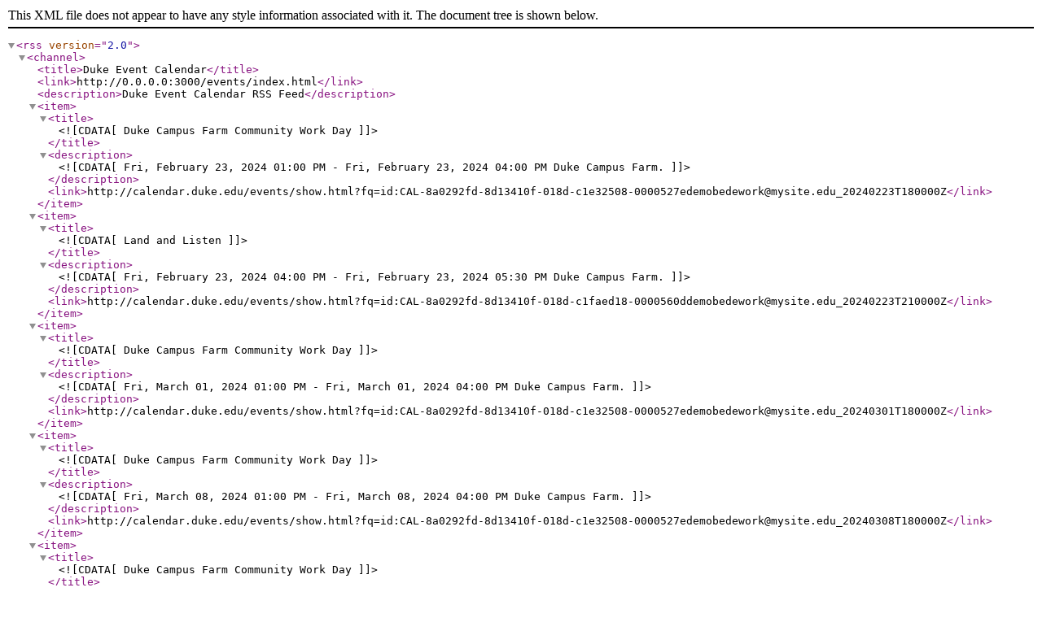

--- FILE ---
content_type: application/xml; charset=utf-8
request_url: https://calendar.duke.edu/index?format=rss&lf%5B%5D=Duke+Campus+Farm&user_date=09%2F27%2F2023
body_size: 1285
content:
<?xml version='1.0'?><rss version='2.0'><channel><title>Duke Event Calendar</title><link>http://0.0.0.0:3000/events/index.html</link><description>Duke Event Calendar RSS Feed</description> <item><title><![CDATA[Duke Campus Farm Community Work Day]]></title> <description><![CDATA[Fri, February 23, 2024 01:00 PM - Fri, February 23, 2024 04:00 PM Duke Campus Farm. ]]></description> <link>http://calendar.duke.edu/events/show.html?fq=id:CAL-8a0292fd-8d13410f-018d-c1e32508-0000527edemobedework@mysite.edu_20240223T180000Z</link></item> <item><title><![CDATA[Land and Listen]]></title> <description><![CDATA[Fri, February 23, 2024 04:00 PM - Fri, February 23, 2024 05:30 PM Duke Campus Farm. ]]></description> <link>http://calendar.duke.edu/events/show.html?fq=id:CAL-8a0292fd-8d13410f-018d-c1faed18-0000560ddemobedework@mysite.edu_20240223T210000Z</link></item> <item><title><![CDATA[Duke Campus Farm Community Work Day]]></title> <description><![CDATA[Fri, March 01, 2024 01:00 PM - Fri, March 01, 2024 04:00 PM Duke Campus Farm. ]]></description> <link>http://calendar.duke.edu/events/show.html?fq=id:CAL-8a0292fd-8d13410f-018d-c1e32508-0000527edemobedework@mysite.edu_20240301T180000Z</link></item> <item><title><![CDATA[Duke Campus Farm Community Work Day]]></title> <description><![CDATA[Fri, March 08, 2024 01:00 PM - Fri, March 08, 2024 04:00 PM Duke Campus Farm. ]]></description> <link>http://calendar.duke.edu/events/show.html?fq=id:CAL-8a0292fd-8d13410f-018d-c1e32508-0000527edemobedework@mysite.edu_20240308T180000Z</link></item> <item><title><![CDATA[Duke Campus Farm Community Work Day]]></title> <description><![CDATA[Fri, March 15, 2024 01:00 PM - Fri, March 15, 2024 04:00 PM Duke Campus Farm. ]]></description> <link>http://calendar.duke.edu/events/show.html?fq=id:CAL-8a0292fd-8d13410f-018d-c1e32508-0000527edemobedework@mysite.edu_20240315T170000Z</link></item> <item><title><![CDATA[Duke Campus Farm Community Work Day]]></title> <description><![CDATA[Fri, March 22, 2024 01:00 PM - Fri, March 22, 2024 04:00 PM Duke Campus Farm. ]]></description> <link>http://calendar.duke.edu/events/show.html?fq=id:CAL-8a0292fd-8d13410f-018d-c1e32508-0000527edemobedework@mysite.edu_20240322T170000Z</link></item> <item><title><![CDATA[Land and Listen]]></title> <description><![CDATA[Fri, March 22, 2024 04:00 PM - Fri, March 22, 2024 05:30 PM Duke Campus Farm. ]]></description> <link>http://calendar.duke.edu/events/show.html?fq=id:CAL-8a0292fd-8d13410f-018d-c1faed18-0000560ddemobedework@mysite.edu_20240322T200000Z</link></item> <item><title><![CDATA[Duke Campus Farm Community Work Day]]></title> <description><![CDATA[Fri, March 29, 2024 01:00 PM - Fri, March 29, 2024 04:00 PM Duke Campus Farm. ]]></description> <link>http://calendar.duke.edu/events/show.html?fq=id:CAL-8a0292fd-8d13410f-018d-c1e32508-0000527edemobedework@mysite.edu_20240329T170000Z</link></item> <item><title><![CDATA[Nature Inks]]></title> <description><![CDATA[Sat, March 30, 2024 10:00 AM - Sat, March 30, 2024 12:00 PM Duke Campus Farm. ]]></description> <link>http://calendar.duke.edu/events/show.html?fq=id:CAL-8a0292fd-8d13410f-018d-f818d6dc-00000064demobedework@mysite.edu</link></item> <item><title><![CDATA[Duke Campus Farm Community Work Day]]></title> <description><![CDATA[Fri, April 05, 2024 01:00 PM - Fri, April 05, 2024 04:00 PM Duke Campus Farm. ]]></description> <link>http://calendar.duke.edu/events/show.html?fq=id:CAL-8a0292fd-8d13410f-018d-c1e32508-0000527edemobedework@mysite.edu_20240405T170000Z</link></item> <item><title><![CDATA[Spring Contra Dance at the Duke Campus Farm]]></title> <description><![CDATA[Fri, April 12, 2024 07:00 PM - Fri, April 12, 2024 10:00 PM Duke Campus Farm. ]]></description> <link>http://calendar.duke.edu/events/show.html?fq=id:CAL-8a0292fd-8d13410f-018e-0a5d1a31-0000072ademobedework@mysite.edu</link></item> <item><title><![CDATA[Spring Plant Sale]]></title> <description><![CDATA[Wed, April 17, 2024 12:00 PM - Wed, April 17, 2024 04:00 PM Duke Campus Farm. ]]></description> <link>http://calendar.duke.edu/events/show.html?fq=id:CAL-8a0292fd-8d13410f-018e-c99a7499-000002e9demobedework@mysite.edu</link></item> <item><title><![CDATA[Duke Campus Farm Community Work Day]]></title> <description><![CDATA[Fri, April 19, 2024 01:00 PM - Fri, April 19, 2024 04:00 PM Duke Campus Farm. ]]></description> <link>http://calendar.duke.edu/events/show.html?fq=id:CAL-8a0292fd-8d13410f-018d-c1e32508-0000527edemobedework@mysite.edu_20240419T170000Z</link></item> <item><title><![CDATA[Duke Campus Farm Community Work Day]]></title> <description><![CDATA[Fri, April 26, 2024 01:00 PM - Fri, April 26, 2024 04:00 PM Duke Campus Farm. ]]></description> <link>http://calendar.duke.edu/events/show.html?fq=id:CAL-8a0292fd-8d13410f-018d-c1e32508-0000527edemobedework@mysite.edu_20240426T170000Z</link></item> <item><title><![CDATA[Land and Listen]]></title> <description><![CDATA[Fri, April 26, 2024 04:00 PM - Fri, April 26, 2024 05:30 PM Duke Campus Farm. ]]></description> <link>http://calendar.duke.edu/events/show.html?fq=id:CAL-8a0292fd-8d13410f-018d-c1faed18-0000560ddemobedework@mysite.edu_20240426T200000Z</link></item> <item><title><![CDATA[Springfest at the Duke Campus Farm]]></title> <description><![CDATA[Sat, April 27, 2024 05:00 PM - Sat, April 27, 2024 08:00 PM Duke Campus Farm. ]]></description> <link>http://calendar.duke.edu/events/show.html?fq=id:CAL-8a008ae5-8f05e4c1-018f-0b53a42d-00002640demobedework@mysite.edu</link></item> <item><title><![CDATA[Strawberry Festival]]></title> <description><![CDATA[Sat, May 25, 2024 10:00 AM - Sat, May 25, 2024 01:00 PM Duke Campus Farm. ]]></description> <link>http://calendar.duke.edu/events/show.html?fq=id:CAL-8a008ae5-8f05e4c1-018f-3fdbc7db-0000153bdemobedework@mysite.edu</link></item> <item><title><![CDATA[Heirloom Collards Seed-Saving and Discussion]]></title> <description><![CDATA[Thu, June 20, 2024 09:00 AM - Thu, June 20, 2024 12:00 PM Duke Campus Farm. ]]></description> <link>http://calendar.duke.edu/events/show.html?fq=id:CAL-8a008ae5-8f05e4c1-0190-1325c2eb-00004f12demobedework@mysite.edu</link></item> <item><title><![CDATA[Community Work Days]]></title> <description><![CDATA[Fri, September 06, 2024 01:00 PM - Fri, September 06, 2024 04:00 PM Duke Campus Farm. ]]></description> <link>http://calendar.duke.edu/events/show.html?fq=id:CAL-8a00048d-91324965-0191-c319d4dc-00004736demobedework@mysite.edu_20240906T170000Z</link></item> <item><title><![CDATA[Community Work Days]]></title> <description><![CDATA[Fri, September 13, 2024 01:00 PM - Fri, September 13, 2024 04:00 PM Duke Campus Farm. ]]></description> <link>http://calendar.duke.edu/events/show.html?fq=id:CAL-8a00048d-91324965-0191-c319d4dc-00004736demobedework@mysite.edu_20240913T170000Z</link></item> <item><title><![CDATA[Community Work Days]]></title> <description><![CDATA[Fri, September 20, 2024 01:00 PM - Fri, September 20, 2024 04:00 PM Duke Campus Farm. ]]></description> <link>http://calendar.duke.edu/events/show.html?fq=id:CAL-8a00048d-91324965-0191-c319d4dc-00004736demobedework@mysite.edu_20240920T170000Z</link></item> <item><title><![CDATA[FHI Field Trips: Soil as the Archive]]></title> <description><![CDATA[Fri, September 20, 2024 02:00 PM - Fri, September 20, 2024 04:00 PM Duke Campus Farm. ]]></description> <link>http://calendar.duke.edu/events/show.html?fq=id:CAL-8a00048d-91324965-0191-a4436cb0-000060f5demobedework@mysite.edu</link></item> <item><title><![CDATA[Community Work Days]]></title> <description><![CDATA[Fri, September 27, 2024 01:00 PM - Fri, September 27, 2024 04:00 PM Duke Campus Farm. ]]></description> <link>http://calendar.duke.edu/events/show.html?fq=id:CAL-8a00048d-91324965-0191-c319d4dc-00004736demobedework@mysite.edu_20240927T170000Z</link></item> <item><title><![CDATA[Community Work Days]]></title> <description><![CDATA[Fri, October 04, 2024 01:00 PM - Fri, October 04, 2024 04:00 PM Duke Campus Farm. ]]></description> <link>http://calendar.duke.edu/events/show.html?fq=id:CAL-8a00048d-91324965-0191-c319d4dc-00004736demobedework@mysite.edu_20241004T170000Z</link></item> <item><title><![CDATA[Community Work Days]]></title> <description><![CDATA[Fri, October 11, 2024 01:00 PM - Fri, October 11, 2024 04:00 PM Duke Campus Farm. ]]></description> <link>http://calendar.duke.edu/events/show.html?fq=id:CAL-8a00048d-91324965-0191-c319d4dc-00004736demobedework@mysite.edu_20241011T170000Z</link></item> <item><title><![CDATA[Community Work Days]]></title> <description><![CDATA[Fri, October 18, 2024 01:00 PM - Fri, October 18, 2024 04:00 PM Duke Campus Farm. ]]></description> <link>http://calendar.duke.edu/events/show.html?fq=id:CAL-8a00048d-91324965-0191-c319d4dc-00004736demobedework@mysite.edu_20241018T170000Z</link></item> <item><title><![CDATA[Community Work Days]]></title> <description><![CDATA[Fri, October 25, 2024 01:00 PM - Fri, October 25, 2024 04:00 PM Duke Campus Farm. ]]></description> <link>http://calendar.duke.edu/events/show.html?fq=id:CAL-8a00048d-91324965-0191-c319d4dc-00004736demobedework@mysite.edu_20241025T170000Z</link></item> <item><title><![CDATA[Fall Contra Dance **NEW DATE**]]></title> <description><![CDATA[Sat, October 26, 2024 05:00 PM - Sat, October 26, 2024 08:00 PM Duke Campus Farm. ]]></description> <link>http://calendar.duke.edu/events/show.html?fq=id:CAL-8a00048d-91324965-0192-6c5aa72f-000050d2demobedework@mysite.edu</link></item> <item><title><![CDATA[Community Work Days]]></title> <description><![CDATA[Fri, November 01, 2024 01:00 PM - Fri, November 01, 2024 04:00 PM Duke Campus Farm. ]]></description> <link>http://calendar.duke.edu/events/show.html?fq=id:CAL-8a00048d-91324965-0191-c319d4dc-00004736demobedework@mysite.edu_20241101T170000Z</link></item> <item><title><![CDATA[Community Work Days]]></title> <description><![CDATA[Fri, November 08, 2024 01:00 PM - Fri, November 08, 2024 04:00 PM Duke Campus Farm. ]]></description> <link>http://calendar.duke.edu/events/show.html?fq=id:CAL-8a00048d-91324965-0191-c319d4dc-00004736demobedework@mysite.edu_20241108T180000Z</link></item> <item><title><![CDATA[Community Work Days]]></title> <description><![CDATA[Fri, November 15, 2024 01:00 PM - Fri, November 15, 2024 04:00 PM Duke Campus Farm. ]]></description> <link>http://calendar.duke.edu/events/show.html?fq=id:CAL-8a00048d-91324965-0191-c319d4dc-00004736demobedework@mysite.edu_20241115T180000Z</link></item> <item><title><![CDATA[Community Work Days]]></title> <description><![CDATA[Fri, November 22, 2024 12:00 PM - Fri, November 22, 2024 03:00 PM Duke Campus Farm. ]]></description> <link>http://calendar.duke.edu/events/show.html?fq=id:CAL-8a00048d-91324965-0191-c319d4dc-00004736demobedework@mysite.edu_20241122T170000Z</link></item> <item><title><![CDATA[Holiday Market]]></title> <description><![CDATA[Tue, November 26, 2024 03:00 PM - Tue, November 26, 2024 06:00 PM Duke Campus Farm. ]]></description> <link>http://calendar.duke.edu/events/show.html?fq=id:CAL-8a000483-92c3adf6-0193-0cc1a818-000061abdemobedework@mysite.edu</link></item> <item><title><![CDATA[Duke Campus Farm Winterfest]]></title> <description><![CDATA[Sat, December 07, 2024 04:00 PM - Sat, December 07, 2024 07:00 PM Duke Campus Farm. ]]></description> <link>http://calendar.duke.edu/events/show.html?fq=id:CAL-8a000483-92c3adf6-0193-30beea88-00003fa5demobedework@mysite.edu</link></item> <item><title><![CDATA[Community Work Days]]></title> <description><![CDATA[Fri, January 17, 2025 01:00 PM - Fri, January 17, 2025 04:00 PM Duke Campus Farm. ]]></description> <link>http://calendar.duke.edu/events/show.html?fq=id:CAL-8a000483-92c3adf6-0194-4bb85768-000044d1demobedework@mysite.edu</link></item> <item><title><![CDATA[Community Work Days]]></title> <description><![CDATA[Fri, February 14, 2025 01:00 PM - Fri, February 14, 2025 04:00 PM Duke Campus Farm. ]]></description> <link>http://calendar.duke.edu/events/show.html?fq=id:CAL-8a000483-92c3adf6-0194-b8411706-00004bfademobedework@mysite.edu</link></item> <item><title><![CDATA[Community Work Days]]></title> <description><![CDATA[Wed, February 19, 2025 09:30 AM - Wed, February 19, 2025 12:00 PM Duke Campus Farm. ]]></description> <link>http://calendar.duke.edu/events/show.html?fq=id:CAL-8a000483-92c3adf6-0194-d25f5b92-000041dbdemobedework@mysite.edu</link></item> <item><title><![CDATA[Community Work Days]]></title> <description><![CDATA[Fri, February 21, 2025 01:00 PM - Fri, February 21, 2025 04:00 PM Duke Campus Farm. ]]></description> <link>http://calendar.duke.edu/events/show.html?fq=id:CAL-8a000483-92c3adf6-0194-d262726b-00004486demobedework@mysite.edu</link></item> <item><title><![CDATA[Community Work Days]]></title> <description><![CDATA[Wed, February 26, 2025 09:30 AM - Wed, February 26, 2025 12:00 PM Duke Campus Farm. ]]></description> <link>http://calendar.duke.edu/events/show.html?fq=id:CAL-8a000483-92c3adf6-0194-d25ff3f4-0000429fdemobedework@mysite.edu</link></item> <item><title><![CDATA[Community Work Days]]></title> <description><![CDATA[Fri, February 28, 2025 01:00 PM - Fri, February 28, 2025 04:00 PM Duke Campus Farm. ]]></description> <link>http://calendar.duke.edu/events/show.html?fq=id:CAL-8a000483-92c3adf6-0194-4bba5cf9-00004537demobedework@mysite.edu</link></item> </channel></rss>